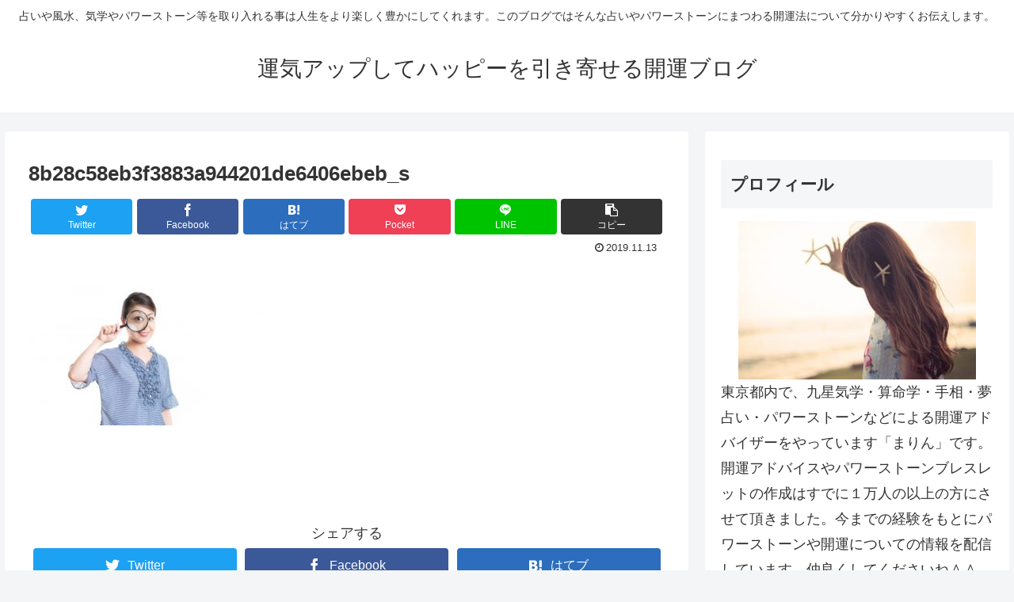

--- FILE ---
content_type: text/html; charset=utf-8
request_url: https://www.google.com/recaptcha/api2/aframe
body_size: 268
content:
<!DOCTYPE HTML><html><head><meta http-equiv="content-type" content="text/html; charset=UTF-8"></head><body><script nonce="DrMfnJzsB5AnP0H4VBmE3g">/** Anti-fraud and anti-abuse applications only. See google.com/recaptcha */ try{var clients={'sodar':'https://pagead2.googlesyndication.com/pagead/sodar?'};window.addEventListener("message",function(a){try{if(a.source===window.parent){var b=JSON.parse(a.data);var c=clients[b['id']];if(c){var d=document.createElement('img');d.src=c+b['params']+'&rc='+(localStorage.getItem("rc::a")?sessionStorage.getItem("rc::b"):"");window.document.body.appendChild(d);sessionStorage.setItem("rc::e",parseInt(sessionStorage.getItem("rc::e")||0)+1);localStorage.setItem("rc::h",'1769350757104');}}}catch(b){}});window.parent.postMessage("_grecaptcha_ready", "*");}catch(b){}</script></body></html>